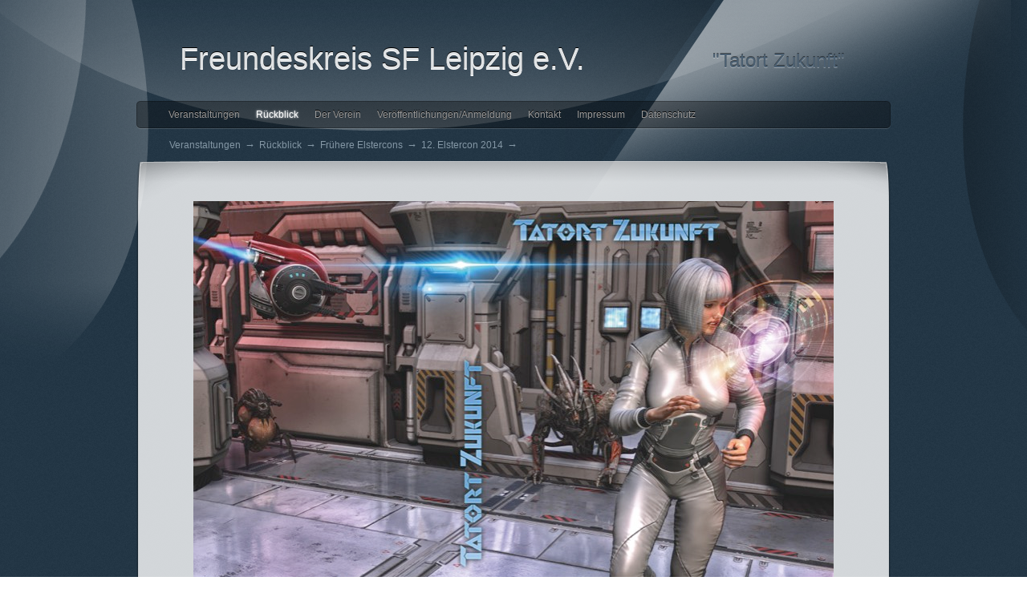

--- FILE ---
content_type: text/html
request_url: https://fksfl.de/page16/page42/page36/index.html
body_size: 33901
content:
<!DOCTYPE html PUBLIC "-//W3C//DTD XHTML 1.0 Strict//EN" "http://www.w3.org/TR/xhtml1/DTD/xhtml1-strict.dtd">
<html xmlns="http://www.w3.org/1999/xhtml" id="html">
    <head>
        <title>12. Elstercon 2014</title>
        <meta http-equiv="Content-Type" content="text/html; charset=utf-8" />
		<meta name="generator" content="RapidWeaver" />
		<link rel="icon" href="https://www.fksfl.de/favicon.ico" type="image/x-icon" />
		<link rel="shortcut icon" href="https://www.fksfl.de/favicon.ico" type="image/x-icon" />
		<!-- User defined head content such as meta tags and encoding options -->
        <script type="text/javascript" src="../../../rw_common/themes/final/javascript.js"></script>
        <!-- Google AJAX Libraries - jQuery 1.4.3 -->
        <script src="http://www.google.com/jsapi"></script>
        <script type="text/javascript">
            google.load("jquery", "1.4.3");
        </script>
        <!-- jquery custom code -->
        <script type="text/javascript" src="../../../rw_common/themes/final/js/theme.js"></script>
        <!-- Fontface -->
        <style type="text/css" media="all">
            @font-face {
                font-family: 'TitilliumText22LBold';
                src: url('../../../rw_common/themes/final/fonts/titilliumtext22l003-webfont.eot');
                src: local('‚ò∫'), url('../../../rw_common/themes/final/fonts/titilliumtext22l003-webfont.woff') format('woff'),
                url('../../../rw_common/themes/final/fonts/titilliumtext22l003-webfont.ttf') format('truetype'),
                url('%pathto(fonts/titilliumtext22l003-webfont.svg#webfont55tMdMsW)%') format('svg');
                font-weight: normal;
                font-style: normal;
            }
        </style>
        <link rel="stylesheet" type="text/css" media="screen" href="../../../rw_common/themes/final/consolidated-screen-36.css" />
		<link rel="stylesheet" type="text/css" media="all" href="../../../rw_common/themes/final/consolidated-all-36.css" />
		
        
        
        
        <!--[if IE 6]>
            <script type="text/javascript" src="../../../rw_common/themes/final/js/DD_belatedPNG_0.0.8a.js"></script>
            <script>
                DD_belatedPNG.fix('#bg, #navbar-left, #navbar-right, #navbar, .page .content-top, .page .content-bottom, .blog .content-top, .blog .content-bottom, .page #content, .entry-content, .blog-category-link-enabled, .blog-category-link-disabled, .blog-rss-link, .left-bg, .right-bg, .blog-tag-cloud li a, .blog-archive-link-enabled, .blog-archive-link-disabled, img');
            </script>
        <![endif]-->
        <!-- Style variations - these are set up in the theme.plist -->
        <!-- User defined styles -->
        <!-- User defined javascript -->
        		<link rel='stylesheet' type='text/css' media='all' href='../../../rw_common/plugins/stacks/stacks.css' />
		<!--[if lte IE 7]>
			<link rel="stylesheet" type="text/css" media="all" href="../../../rw_common/themes/final/../../../rw_common/plugins/stacks/stacks_ie.css" />
		
		<![endif]-->
		<link rel='stylesheet' type='text/css' media='all' href='files/stacks_page_page36.css' />
		<script type='text/javascript' charset='utf-8' src='files/stacks_page_page36.js'></script>

        
    </head>
    <!-- This page was created with RapidWeaver from Realmac Software. http://www.realmacsoftware.com -->
    <body>
        <div id="bg"></div>
        <div id="container" class="content container_16">
            <div id="pageHeader" class="grid_10 suffix_1">
                <div id="logo">
                    
                </div><!-- #logo -->
                <h1 id="title">Freundeskreis SF Leipzig e.V.</h1>
            </div><!-- End page header -->
            <div id="slogan" class="grid_5">
                <h2>"Tatort Zukunft"</h2>
            </div><!-- End page header -->
            <div id="navcontainer-01" class="grid_10 suffix_1">
                <div id="navbar-left"></div>
                <div id="navbar" class="">
                    <ul><li><a href="../../../index.html" rel="self">Veranstaltungen</a><ul><li><a href="../../../page154/index.html" rel="self">2026</a></li><li><a href="../../../page155/index.html" rel="self">2025</a></li><li><a href="../../../page93/index.html" rel="self">2024</a></li><li><a href="../../../page152/index.html" rel="self">2023</a></li><li><a href="../../../page146/index.html" rel="self">2022</a></li><li><a href="../../../page116/index.html" rel="self">2021</a></li><li><a href="../../../page128/index.html" rel="self">2020</a></li><li><a href="../../../page127/index.html" rel="self">2019</a></li><li><a href="../../../page109/index.html" rel="self">2018</a></li><li><a href="../../../page107/index.html" rel="self">2017</a></li><li><a href="../../../page99/index.html" rel="self">2016</a></li><li><a href="../../../page95/index.html" rel="self">2015</a></li><li><a href="../../../page50/index.html" rel="self">2014</a></li><li><a href="../../../page39/index.html" rel="self">2013</a></li><li><a href="../../../page1/index.html" rel="self">2012</a><ul><li><a href="../../../page1/page35/index.html" rel="self">Christian Jeltsch</a></li><li><a href="../../../page1/page37/index.html" rel="self">Olaf Kraemer</a></li></ul></li><li><a href="../../../page29/index.html" rel="self">2011</a></li></ul></li><li><a href="../../../page16/index.html" rel="self" class="currentAncestor">R&uuml;ckblick</a><ul><li><a href="../../../page16/page42/index.html" rel="self" class="currentAncestor">Fr&uuml;here Elstercons</a><ul><li><a href="../../../page16/page42/page153/index.html" rel="self">17. Elstercon 2024</a></li><li><a href="../../../page16/page42/page147/index.html" rel="self">16. Elstercon 2022</a><ul><li><a href="../../../page16/page42/page147/page143/index.html" rel="self">Martha Wells</a></li><li><a href="../../../page16/page42/page147/page149/index.html" rel="self">Jasper Fforde</a></li><li><a href="../../../page16/page42/page147/page150/index.html" rel="self">Bettina Wurche</a></li><li><a href="../../../page16/page42/page147/page151/index.html" rel="self">Ort</a></li></ul></li><li><a href="../../../page16/page42/page129/index.html" rel="self">15. Elstercon 2020</a><ul><li><a href="../../../page16/page42/page129/page140/index.html" rel="self">Aktuelles</a></li><li><a href="../../../page16/page42/page129/page130/index.html" rel="self">Martha Wells</a></li><li><a href="../../../page16/page42/page129/page132/index.html" rel="self">Jasper Fforde</a></li><li><a href="../../../page16/page42/page129/page131/index.html" rel="self">Dietmar Dath</a></li><li><a href="../../../page16/page42/page129/page142/index.html" rel="self">Dirk C. Fleck</a></li><li><a href="../../../page16/page42/page129/page134/index.html" rel="self">Thore D. Hansen</a></li><li><a href="../../../page16/page42/page129/page135/index.html" rel="self">Tom Hillenbrand</a></li><li><a href="../../../page16/page42/page129/page136/index.html" rel="self">Uwe Laub</a></li><li><a href="../../../page16/page42/page129/page137/index.html" rel="self">Bernd Perplies</a></li><li><a href="../../../page16/page42/page129/page138/index.html" rel="self">Wolfgang M. Schmitt</a></li><li><a href="../../../page16/page42/page129/page139/index.html" rel="self">Anna Smith Spark</a></li><li><a href="../../../page16/page42/page129/page133/index.html" rel="self">Bettina Wurche</a></li><li><a href="../../../page16/page42/page129/page141/index.html" rel="self">Ort</a></li></ul></li><li><a href="../../../page16/page42/page111/index.html" rel="self">14. Elstercon 2018</a><ul><li><a href="../../../page16/page42/page111/page117/index.html" rel="self">Alastair Reynolds</a></li><li><a href="../../../page16/page42/page111/page118/index.html" rel="self">Aliette de Bodard</a></li><li><a href="../../../page16/page42/page111/page119/index.html" rel="self">Nicholas Sansbury Smith</a></li><li><a href="../../../page16/page42/page111/page120/index.html" rel="self">Jana Heidersdorf</a></li><li><a href="../../../page16/page42/page111/page126/index.html" rel="self">Bernhard Hennen</a></li><li><a href="../../../page16/page42/page111/page123/index.html" rel="self">Boris Koch</a></li><li><a href="../../../page16/page42/page111/page114/index.html" rel="self">Arnulf Meifert</a></li><li><a href="../../../page16/page42/page111/page121/index.html" rel="self">Kai Meyer</a></li><li><a href="../../../page16/page42/page111/page110/index.html" rel="self">Manfred Nagl</a></li><li><a href="../../../page16/page42/page111/page122/index.html" rel="self">Niklas Peinecke</a></li><li><a href="../../../page16/page42/page111/page125/index.html" rel="self">Karlheinz Steinm&uuml;ller</a></li><li><a href="../../../page16/page42/page111/page124/index.html" rel="self">Christian von Aster</a></li><li><a href="../../../page16/page42/page111/page112/index.html" rel="self">Schreibwerkstatt</a></li></ul></li><li><a href="../../../page16/page42/page100/index.html" rel="self">13. Elstercon 2016</a><ul><li><a href="../../../page16/page42/page100/contact-form-3/index.php" rel="self">Anmeldung EC 2016</a></li><li><a href="../../../page16/page42/page100/page102/index.html" rel="self">Daniel Suarez</a></li><li><a href="../../../page16/page42/page100/page103/index.html" rel="self">Ian McDonald</a></li><li><a href="../../../page16/page42/page100/page105/index.html" rel="self">Graham Masterton</a></li><li><a href="../../../page16/page42/page100/page106/index.html" rel="self">Andreas Brandhorst</a></li><li><a href="../../../page16/page42/page100/page108/index.html" rel="self">Karl Olsberg</a></li><li><a href="../../../page16/page42/page100/page101/index.html" rel="self">Ort</a></li></ul></li><li><a href="index.html" rel="self" class="current">12. Elstercon 2014</a><ul><li><a href="../../../page16/page42/page36/contact-form/index.php" rel="self">Anmeldung</a></li><li><a href="../../../page16/page42/page36/page84/index.html" rel="self">Philip Kerr</a><ul><li><a href="../../../page16/page42/page36/page84/photos/index.html" rel="self">Bernhard-Gunther-Reihe</a></li><li><a href="../../../page16/page42/page36/page84/photos-2/index.html" rel="self">weitere Romane</a></li></ul></li><li><a href="../../../page16/page42/page36/page69/index.html" rel="self">Lavie Tidhar</a></li><li><a href="../../../page16/page42/page36/page66/index.html" rel="self">Ian Tregillis</a></li><li><a href="../../../page16/page42/page36/page68/index.html" rel="self">Edward Lee</a></li><li><a href="../../../page16/page42/page36/page73/index.html" rel="self">Robert Corvus</a></li><li><a href="../../../page16/page42/page36/page71/index.html" rel="self">Christian v. Ditfurth</a><ul><li><a href="../../../page16/page42/page36/page71/page80/index.html" rel="self">Lesung 23.04.2014</a></li><li><a href="../../../page16/page42/page36/page71/page77/index.html" rel="self">Die Mauer steht am Rein</a></li><li><a href="../../../page16/page42/page36/page71/page89/index.html" rel="self">Stachelmann</a></li></ul></li><li><a href="../../../page16/page42/page36/page81/index.html" rel="self">Boris Koch</a></li><li><a href="../../../page16/page42/page36/page72/index.html" rel="self">Miriam Pharo</a></li><li><a href="../../../page16/page42/page36/page82/index.html" rel="self">Jean-Marc Rochette</a></li><li><a href="../../../page16/page42/page36/page83/index.html" rel="self">Uwe Schimunek</a></li><li><a href="../../../page16/page42/page36/page74/index.html" rel="self">Karlheinz Steinm&uuml;ller</a></li><li><a href="../../../page16/page42/page36/page75/index.html" rel="self">Dirk van den Boom</a></li><li><a href="../../../page16/page42/page36/page79/index.html" rel="self">Christian von Aster</a></li><li><a href="../../../page16/page42/page36/page76/index.html" rel="self">Ort</a></li><li><a href="../../../page16/page42/page36/page92/index.html" rel="self">Programm</a></li></ul></li><li><a href="../../../page16/page42/page49/index.html" rel="self">11. Elstercon 2012</a><ul><li><a href="../../../page16/page42/page49/page12/index.html" rel="self">G&auml;ste</a><ul><li><a href="../../../page16/page42/page49/page12/page26/index.html" rel="self">Jack McDevitt</a></li><li><a href="../../../page16/page42/page49/page12/page20/index.html" rel="self">George Mann</a></li><li><a href="../../../page16/page42/page49/page12/page27/index.html" rel="self">Peter F. Hamilton</a></li><li><a href="../../../page16/page42/page49/page12/page3/index.html" rel="self">Myra &Ccedil;akan</a></li><li><a href="../../../page16/page42/page49/page12/page19/index.html" rel="self">Boris Koch</a></li><li><a href="../../../page16/page42/page49/page12/page18/index.html" rel="self">Uwe Post</a></li><li><a href="../../../page16/page42/page49/page12/page21/index.html" rel="self">Karlheinz Steinm&uuml;ller</a></li><li><a href="../../../page16/page42/page49/page12/page22/index.html" rel="self">Dirk van den Boom</a></li><li><a href="../../../page16/page42/page49/page12/page23/index.html" rel="self">Peter Sch&uuml;nemann</a></li><li><a href="../../../page16/page42/page49/page12/page25/index.html" rel="self">J&uuml;rgen Lautner</a></li><li><a href="../../../page16/page42/page49/page12/page30/index.html" rel="self">Bernard Craw</a></li><li><a href="../../../page16/page42/page49/page12/page34/index.html" rel="self">Felix Mertikat</a></li><li><a href="../../../page16/page42/page49/page12/page9/index.html" rel="self">Christian von Aster</a></li></ul></li><li><a href="../../../page16/page42/page49/styled-11/index.html" rel="self">Programm</a></li><li><a href="../../../page16/page42/page49/page13/index.html" rel="self">Conbuch</a></li><li><a href="../../../page16/page42/page49/page14/index.html" rel="self">Ort</a></li></ul></li><li><a href="../../../page16/page42/page48/index.html" rel="self">10. Elstercon 2010</a></li><li><a href="../../../page16/page42/page47/index.html" rel="self">9. Elstercon 2008</a></li><li><a href="../../../page16/page42/page46/index.html" rel="self">8. Elstercon 2006</a></li><li><a href="../../../page16/page42/page45/index.html" rel="self">7. Elstercon 2004</a></li><li><a href="../../../page16/page42/page44/index.html" rel="self">6. Elstercon 2002</a></li><li><a href="../../../page16/page42/page43/index.html" rel="self">5. Elstercon 2000</a></li><li><a href="../../../page16/page42/page41/index.html" rel="self">4. Elstercon 1998</a></li><li><a href="../../../page16/page42/page40/index.html" rel="self">3. Elstercon 1996</a><ul><li><a href="../../../page16/page42/page40/page54/index.html" rel="self">Report 0</a></li></ul></li><li><a href="../../../page16/page42/page38/index.html" rel="self">2. Elstercon 1994</a></li><li><a href="../../../page16/page42/page11/index.html" rel="self">1. Elstercon 1992</a></li></ul></li><li><a href="../../../page16/page98/index.html" rel="self">Leipzig &ndash; Visionen</a><ul><li><a href="../../../page16/page98/page96/index.html" rel="self">Ausschreibung Visionen</a></li></ul></li><li><a href="../../../page16/page97/index.html" rel="self">Meldungen</a></li><li><a href="../../../page16/page144/index.html" rel="self">Verstorbene Autoren</a><ul><li><a href="../../../page16/page144/page145/index.html" rel="self">Carlos Rasch</a></li></ul></li></ul></li><li><a href="../../../styled-4/index.html" rel="self">Der Verein</a><ul><li><a href="../../../styled-4/styled-5/index.html" rel="self">Vorstand</a></li><li><a href="../../../styled-4/styled-6/index.html" rel="self">Satzung</a></li><li><a href="../../../styled-4/styled-8/index.html" rel="self">Links</a></li></ul></li><li><a href="../../../page70/index.html" rel="self">Ver&ouml;ffentlichungen/Anmeldung</a><ul><li><a href="../../../page70/page148/index.html" rel="self">Buchbestellung</a></li></ul></li><li><a href="../../../styled-10/index.html" rel="self">Kontakt</a></li><li><a href="../../../styled/index.html" rel="self">Impressum</a></li><li><a href="../../../styled-2/index.html" rel="self">Datenschutz</a></li></ul>
                </div>
                <div id="navbar-right"></div>
            </div><!-- #navcontainer-01 --> 
            <div id="breadcrumbcontainer" class="grid_16">
                <ul><li><a href="../../../index.html">Veranstaltungen</a>&nbsp;&rarr;&nbsp;</li><li><a href="../../../page16/index.html">R&uuml;ckblick</a>&nbsp;&rarr;&nbsp;</li><li><a href="../../../page16/page42/index.html">Fr&uuml;here Elstercons</a>&nbsp;&rarr;&nbsp;</li><li><a href="index.html">12. Elstercon 2014</a>&nbsp;&rarr;&nbsp;</li></ul>
            </div><!-- #breadcrumbcontainer -->
            <div id="contentContainer" class="grid_10 suffix_1">
                <div class="content-top"></div>
                <div id="content">
                    

<!-- Stacks v1215 --><div id='stacks_out_1364_page36' class='stacks_top'><div id='stacks_in_1364_page36' class=''><div id='stacks_out_1369_page36' class='stacks_out'><div id='stacks_in_1369_page36' class='stacks_in image_stack'><div class='centered_image' ><img class='imageStyle' src='files/stacks_image_1370.jpg' width='798' height='488' alt='Stacks Image 1370' /></div></div></div><div id='stacks_out_1394_page36' class='stacks_out'><div id='stacks_in_1394_page36' class='stacks_in com_yourhead_stack_float_stack'><div id='stacks_in_1394_page36_float'><div id='stacks_out_1397_page36' class='stacks_out'><div id='stacks_in_1397_page36' class='stacks_in image_stack'><div class='centered_image' ></div></div></div></div><br /></div></div><div id='stacks_out_1365_page36' class='stacks_out'><div id='stacks_in_1365_page36' class='stacks_in text_stack'><span style="font:14px Verdana, serif; font-weight:bold; color:#5E6D7D;font-weight:bold; ">Elstercon</span></div></div><div id='stacks_out_1389_page36' class='stacks_out'><div id='stacks_in_1389_page36' class='stacks_in com_yourhead_stack_float_stack'><div id='stacks_in_1389_page36_float'><div id='stacks_out_1392_page36' class='stacks_out'><div id='stacks_in_1392_page36' class='stacks_in image_stack'><div class='centered_image' ></div></div></div></div><br /></div></div><div id='stacks_out_9464_page36' class='stacks_out'><div id='stacks_in_9464_page36' class='stacks_in text_stack'><span style="font-size:18px; color:#5E6D7D;font-weight:bold; ">Berichte zum Elstercon befinden sich zur Zeit auf:<br /></span><span style="font-size:18px; color:#5E6D7D;font-weight:bold; "><a href="https://www.facebook.com/elstercon<br /><br />Auf unsere Facebookseite zum Elstercon findet Ihr jetzt Fotos und Berichte. <br />Auf diesen Seiten werden zu gegebener Zeit ebenfalls Berichte und Fotos zum Elstercon 2014 publiziert.<br /><br /><br />Facebookseite FKSFL<br />http://facebook.com/Elstercon" rel="self">Facebook</a></span><span style="font-size:18px; color:#5E6D7D;">  </span><span style="font-size:18px; color:#981400;font-weight:bold; ">des Elstercons<br /></span><span style="font-size:18px; color:#981400;font-weight:bold; "><a href="http://www.youtube.com/watch?v=NNi0qmPwhXs" rel="self">Youtube</a></span><span style="font-size:18px; color:#981400;font-weight:bold; "> von J&uuml;rgen Lautner</span><span style="font-size:18px; color:#5E6D7D;"><br /><br />Der Elstercon 2014 ist die 12. derartige Veranstaltung seit 1992. Unter dem vorl&auml;ufigem Motto "Tatort: Zukunft &ndash; SF-Krimis und Antihelden" wird vom 19.-21. September 2014 das Treffen stattfinden. <br />Neue G&auml;ste sind die Kurd-La&szlig;witz-Preistr&auml;ger Michael Marrak, Margo Jane Warnken und evtl. Wolfgang Jeschke. <br />&Uuml;berraschungsgast ist Julie Phillips (Mitautoren), die Hugo Award Gewinnerin von 2013 f&uuml;r ihre Biographie "James Tiptree jr., Das Doppelleben der Alice B. Sheldon"</span><span style="font-size:14px; color:#5E6D7D;"><br /></span><span style="color:#5E6D7D;"><br /></span><span style="font-size:14px; color:#5E6D7D;font-weight:bold; "><br /></span><p style="text-align:center;"><span style="font-size:24px; color:#5E6D7D;font-weight:bold; ">12. Elstercon 2014 - G&auml;ste</span><span style="font:12px Verdana, serif; color:#5E6D7D;"><br /></span></p></div></div><div id='stacks_out_9451_page36' class='stacks_out'><div id='stacks_in_9451_page36' class='stacks_in columns_stack'><div class='stacks_div stacks_left'>
<div id='stacks_out_9454_page36' class='stacks_out'><div id='stacks_in_9454_page36' class='stacks_in text_stack'><span style="font-size:18px; color:#FF7F00;font-weight:bold; ">Ehreng&auml;ste</span><span style="font-size:18px; font-weight:bold; "><br /></span><span style="font-size:18px; font-weight:bold; "><a href="../../../page16/page42/page36/page84/index.html" rel="self" title="Philip Kerr">Philip Kerr</a></span><span style="font-size:18px; font-weight:bold; "> </span><span style="font-size:18px; color:#5E6D7D;font-weight:bold; ">(GB) </span><span style="font-size:18px; color:#5E6D7D;font-weight:bold; "><a href="../../../page16/page42/page36/page84/index.html" rel="self" title="Philip Kerr">LVZ-Artikel</a></span><span style="font-size:18px; color:#5E6D7D;font-weight:bold; "> </span><span style="font-size:18px; color:#FF7F00;font-weight:bold; ">neu</span><span style="font-size:18px; color:#5E6D7D;font-weight:bold; "><br /></span><span style="font-size:18px; color:#5E6D7D;font-weight:bold; "><a href="../../../page16/page42/page36/page69/index.html" rel="self" title="Lavie Tidhar">Lavie Tidhar</a></span><span style="font-size:18px; color:#5E6D7D;font-weight:bold; "> (GB)<br /></span><span style="font-size:18px; color:#5E6D7D;font-weight:bold; "><a href="../../../page16/page42/page36/page66/index.html" rel="self" title="Ian Tregillis">Ian Tregillis</a></span><span style="font-size:18px; color:#5E6D7D;font-weight:bold; "> (USA)<br /></span><span style="font-size:18px; color:#5E6D7D;font-weight:bold; "><a href="../../../page16/page42/page36/page68/index.html" rel="self" title="Edward Lee">Edward Lee</a></span><span style="font-size:18px; color:#5E6D7D;font-weight:bold; "> (USA)<br /></span><span style="font-size:18px; color:#5E6D7D;font-weight:bold; "><a href="../../../page16/page42/page36/page73/index.html" rel="self" title="Robert Corvus">Robert Corvus</a></span><span style="font-size:18px; color:#5E6D7D;font-weight:bold; "><br /></span><span style="font-size:18px; color:#5E6D7D;font-weight:bold; "><a href="../../../page16/page42/page36/page71/index.html" rel="self" title="Christian von Ditfurth">Christian v. Ditfurth</a></span><span style="font-size:18px; color:#5E6D7D;font-weight:bold; "><br /></span><span style="font-size:18px; color:#5E6D7D;font-weight:bold; "><a href="../../../page16/page42/page36/page81/index.html" rel="self" title="Boris Koch">Boris Koch</a></span><span style="font-size:18px; color:#5E6D7D;font-weight:bold; "><br /></span><span style="font-size:18px; color:#5E6D7D;font-weight:bold; "><a href="../../../page16/page42/page36/page72/index.html" rel="self" title="Miriam Pharo">Miriam Pharo</a></span><span style="font-size:18px; color:#5E6D7D;font-weight:bold; "><br /></span><span style="font-size:18px; color:#5E6D7D;font-weight:bold; "><a href="../../../page16/page42/page36/page82/index.html" rel="self" title="Jean-Marc Rochette">Jean-Marc Rochette</a></span><span style="font-size:18px; color:#5E6D7D;font-weight:bold; "> (F)<br /></span><span style="font-size:18px; color:#5E6D7D;font-weight:bold; "><a href="../../../page16/page42/page36/page83/index.html" rel="self" title="Uwe Schimunek">Uwe Schimunek</a></span><span style="font-size:18px; color:#5E6D7D;font-weight:bold; "><br /></span><span style="font-size:18px; color:#5E6D7D;font-weight:bold; "><a href="../../../page16/page42/page36/page74/index.html" rel="self" title="Karlheinz Steinm&uuml;ller">Karlheinz Steinm&uuml;ller</a></span><span style="font-size:18px; color:#5E6D7D;font-weight:bold; "><br /></span><span style="font-size:18px; color:#5E6D7D;font-weight:bold; "><a href="../../../page16/page42/page36/page75/index.html" rel="self" title="Dirk van den Boom">Dirk van den Boom</a></span><span style="font-size:18px; color:#5E6D7D;font-weight:bold; "><br /></span><span style="font-size:18px; color:#5E6D7D;font-weight:bold; "><a href="../../../page16/page42/page36/page79/index.html" rel="self" title="Christian von Aster">Christian von Aste</a></span><span style="font-size:18px; color:#5E6D7D;font-weight:bold; ">r</span></div></div>
</div>
<div class='stacks_div stacks_right'>
<div id='stacks_out_9456_page36' class='stacks_out'><div id='stacks_in_9456_page36' class='stacks_in text_stack'><span style="font-size:18px; color:#FF7F00;font-weight:bold; ">Weitere Autoren</span><span style="font-size:18px; font-weight:bold; "><br /></span><span style="font-size:18px; "><em>Kurd-La&szlig;witz-Preis 2014</em></span><span style="font-size:18px; font-weight:bold; "><br /></span><span style="font-size:18px; font-weight:bold; "><a href="http://de.wikipedia.org/wiki/Michael_Marrak" rel="self">Michael Marrak</a></span><span style="font-size:18px; font-weight:bold; "> (wikipedia, extern)<br /></span><span style="font-size:18px; font-weight:bold; "><a href="http://www.chpr.at/uebs/warnkems.htm" rel="self">Margo Jane Warnken</a></span><span style="font-size:18px; font-weight:bold; "> (extern)<br /></span><span style="font-size:18px; font-weight:bold; "><a href="http://de.wikipedia.org/wiki/Wolfgang_Jeschke" rel="self">Wolfgang Jeschke</a></span><span style="font-size:18px; font-weight:bold; "> hat abgesagt<br /><br /></span><span style="font-size:18px; "><em>Hugo Award 2013</em></span><span style="font-size:18px; font-weight:bold; "><br /></span><span style="font-size:18px; font-weight:bold; "><a href="http://www.septime-verlag.at/autoren/phillips.html" rel="self">Julie Phillips</a></span><span style="font-size:18px; font-weight:bold; "> (zum Septime Verlag, extern)</span></div></div>
</div></div></div><div id='stacks_out_9412_page36' class='stacks_out'><div id='stacks_in_9412_page36' class='stacks_in image_stack'><div class='centered_image' ></div></div></div><div id='stacks_out_1375_page36' class='stacks_out'><div id='stacks_in_1375_page36' class='stacks_in text_stack'><span style="font:18px &#39;Lucida Grande&#39;, LucidaGrande, Verdana, sans-serif; color:#5E6D7D;"><br /></span><span style="font:18px &#39;Lucida Grande&#39;, LucidaGrande, Verdana, sans-serif; color:#5E6D7D;"><br /></span><span style="font:18px &#39;Lucida Grande&#39;, LucidaGrande, Verdana, sans-serif; font-weight:bold; color:#5E6D7D;font-weight:bold; "><a href="../../../resources/Programm/Flyer-Con-EC-2014-11.09.2014.pdf" rel="self">Flyer mit Programm</a></span><span style="font:18px &#39;Lucida Grande&#39;, LucidaGrande, Verdana, sans-serif; color:#5E6D7D;"><br /></span><span style="font:18px &#39;Lucida Grande&#39;, LucidaGrande, Verdana, sans-serif; font-weight:bold; color:#5E6D7D;font-weight:bold; "><a href="../../../page16/page42/page36/page76/index.html" rel="self" title="Ort">Veranstaltungsort</a></span><span style="font:18px &#39;Lucida Grande&#39;, LucidaGrande, Verdana, sans-serif; color:#5E6D7D;"><br /></span><span style="font:18px &#39;Lucida Grande&#39;, LucidaGrande, Verdana, sans-serif; font-weight:bold; color:#5E6D7D;font-weight:bold; ">Anmeldung</span><span style="font:18px &#39;Lucida Grande&#39;, LucidaGrande, Verdana, sans-serif; font-weight:bold; color:#5E6D7D;font-weight:bold; "> (inaktiv)<br /></span><span style="font:18px &#39;Lucida Grande&#39;, LucidaGrande, Verdana, sans-serif; font-weight:bold; color:#5E6D7D;font-weight:bold; "><a href="../../../page93/index.html" rel="self" title="Buchbestellung">Conbuch - Bestellung</a></span></div></div></div></div>



<!-- End of Stacks Content -->



                </div><!-- #content -->
                <div class="content-bottom"></div>
            </div><!-- End main content wrapper -->
            <div id="sidebarContainer" class="grid_5">
                <div class="sideHeader">
                    <h2>Autoren und Vortragende</h2>
                </div><!-- Sidebar header -->
                <div id="sidebar">
                    <span style="font-size:18px; font-weight:bold; ">12. Elstercon 2014<br /><br /></span><span style="font-size:18px; font-weight:bold; ">Anmeldung</span><span style="font-size:18px; font-weight:bold; "> zum </span><span style="font-size:18px; font-weight:bold; "><a href="index.html" rel="self" title="Elstercon">12. Elstercon 2014</a></span><span style="font-size:18px; font-weight:bold; "> in Leipzig<br /><br /></span><span style="font-size:18px; font-weight:bold; "><a href="../../../page16/page42/page36/page84/index.html" rel="self" title="Philip Kerr">Philip Kerr (GB)</a></span><span style="font-size:18px; font-weight:bold; ">, </span><span style="color:#FF7F00;font-weight:bold; "><a href="../../../page16/page42/page36/page84/index.html" rel="self" title="Philip Kerr">LVZ-Artikel</a></span><strong> </strong><span style="font-size:18px; color:#FF7F00;font-weight:bold; ">neu</span><span style="font-size:18px; font-weight:bold; "><br /></span><span style="font-size:18px; font-weight:bold; "><a href="../../../page16/page42/page36/page69/index.html" rel="self" title="Lavie Tidhar">Lavie Tidhar (GB)</a></span><span style="font-size:18px; font-weight:bold; "><br /></span><span style="font-size:18px; font-weight:bold; "><a href="../../../page16/page42/page36/page66/index.html" rel="self" title="Ian Tregillis">Ian Tregillis (USA)</a></span><span style="font-size:18px; font-weight:bold; "><br /></span><span style="font-size:18px; font-weight:bold; "><a href="../../../page16/page42/page36/page68/index.html" rel="self" title="Edward Lee">Edward Lee (USA)</a></span><span style="font-size:18px; font-weight:bold; "><br /></span><span style="font-size:18px; font-weight:bold; "><a href="../../../page16/page42/page36/page73/index.html" rel="self" title="Robert Corvus">Robert Corvus</a></span><span style="font-size:18px; font-weight:bold; "><br /></span><span style="font-size:18px; font-weight:bold; "><a href="../../../page16/page42/page36/page71/index.html" rel="self" title="Christian von Dittfurth">Christian v. Ditfurth</a></span><span style="font-size:18px; font-weight:bold; "><br /></span><span style="font-size:18px; font-weight:bold; "><a href="../../../page16/page42/page36/page81/index.html" rel="self" title="Boris Koch">Boris Koch</a></span><span style="font-size:18px; font-weight:bold; "><br /></span><span style="font-size:18px; font-weight:bold; "><a href="../../../page16/page42/page36/page72/index.html" rel="self" title="Miriam Pharo">Miriam Pharo</a></span><span style="font-size:18px; font-weight:bold; "><br /></span><span style="font-size:18px; font-weight:bold; "><a href="../../../page16/page42/page36/page82/index.html" rel="self" title="Jean-Marc Rochette">Jean-Marc Rochette (F)</a></span><span style="font-size:18px; font-weight:bold; "><br /></span><span style="font-size:18px; font-weight:bold; "><a href="../../../page16/page42/page36/page83/index.html" rel="self" title="Uwe Schimunek">Uwe Schimunek</a></span><span style="font-size:18px; font-weight:bold; "><br /></span><span style="font-size:18px; font-weight:bold; "><a href="../../../page16/page42/page36/page74/index.html" rel="self" title="Karlheinz Steinm&uuml;ller">Karlheinz Steinm&uuml;ller</a></span><span style="font-size:18px; font-weight:bold; "><br /></span><span style="font-size:18px; font-weight:bold; "><a href="../../../page16/page42/page36/page75/index.html" rel="self" title="Dirk van den Boom">Dirk van den Boom</a></span><span style="font-size:18px; font-weight:bold; "><br /></span><span style="font-size:18px; font-weight:bold; "><a href="../../../page16/page42/page36/page79/index.html" rel="self" title="Christian von Aster">Christian von Aster</a></span><span style="font-size:18px; font-weight:bold; "><br /><br /></span><span style="font-size:18px; color:#FF7F00;font-weight:bold; ">Weitere Autoren</span><span style="font-size:18px; font-weight:bold; "><br /></span><span style="font-size:18px; "><em>Kurd-La&szlig;witz-Preis 2014</em></span><span style="font-size:18px; font-weight:bold; "><br />Michael Marrak <br />Margo Jane Warnken<br />Wolfgang Jeschke hat abgesagt<br /><br /></span><span style="font-size:18px; "><em>Hugo Award 2007</em></span><span style="font-size:18px; font-weight:bold; "><br />Julie Phillips<br /><br /></span><span style="font-size:18px; font-weight:bold; "><a href="../../../page93/index.html" rel="self" title="Buchbestellung">Conbuch 2014-Bestellung</a></span><span style="font-size:18px; font-weight:bold; "> </span><span style="font-size:18px; color:#FF7F00;font-weight:bold; ">neu</span><span style="font-size:18px; font-weight:bold; "><br /></span><strong><br /><br /></strong><span style="font-size:14px; font-weight:bold; ">Das </span><span style="font-size:14px; color:#981400;font-weight:bold; "><a href="../../../page16/page42/page36/page76/index.html" rel="self" title="Ort">Conhotel</a></span><span style="font-size:14px; font-weight:bold; "> ist ausgebucht</span><span style="font-size:18px; font-weight:bold; "><br /></span><!-- sidebar content you enter in the page inspector -->
                    <div id="plugin">
                         <!-- sidebar content such as the blog archive links -->
                    </div><!-- #plugin -->
                </div><!-- End sidebar content -->
            </div><!-- End sidebar wrapper -->
            <div id="footer" class="grid_16">
                <p>&copy; 2012 Thomas Braatz <a href="#" id="rw_email_contact">Kontakt</a><script type="text/javascript">var _rwObsfuscatedHref0 = "mai";var _rwObsfuscatedHref1 = "lto";var _rwObsfuscatedHref2 = ":br";var _rwObsfuscatedHref3 = "aat";var _rwObsfuscatedHref4 = "z@f";var _rwObsfuscatedHref5 = "ksf";var _rwObsfuscatedHref6 = "l.d";var _rwObsfuscatedHref7 = "e";var _rwObsfuscatedHref = _rwObsfuscatedHref0+_rwObsfuscatedHref1+_rwObsfuscatedHref2+_rwObsfuscatedHref3+_rwObsfuscatedHref4+_rwObsfuscatedHref5+_rwObsfuscatedHref6+_rwObsfuscatedHref7; document.getElementById('rw_email_contact').href = _rwObsfuscatedHref;</script></p>
            </div><!-- End Footer -->
        </div><!-- End container -->
    </body>
</html>


--- FILE ---
content_type: text/css
request_url: https://fksfl.de/rw_common/themes/final/consolidated-screen-36.css
body_size: 36932
content:
/* v1.0 | 20080212 - Eric Meyer reset */

html, body, div, span, applet, object, iframe,
h1, h2, h3, h4, h5, h6, p, blockquote, pre,
a, abbr, acronym, address, big, cite, code,
del, dfn, em, font, img, ins, kbd, q, s, samp,
small, strike, strong, sub, sup, tt, var,
b, u, i, center,
dl, dt, dd, ol, ul, li,
fieldset, form, label, legend,
table, caption, tbody, tfoot, thead, tr, th, td {
	margin: 0;
	padding: 0;
	border: 0;
	outline: 0;
	font-size: 100%;
	vertical-align: baseline;
	background: transparent;
}
body {
	line-height: 1;
}
ol, ul {
	list-style: none;
}
blockquote, q {
	quotes: none;
}
blockquote:before, blockquote:after,
q:before, q:after {
	content: '';
	content: none;
}

/* remember to define focus styles! */
:focus {
	outline: 0;
}

/* remember to highlight inserts somehow! */
ins {
	text-decoration: none;
}
del {
	text-decoration: line-through;
}

/* tables still need 'cellspacing="0"' in the markup */
table {
	border-collapse: collapse;
	border-spacing: 0;
}
/*
	960 Grid System ~ Core CSS.
	Learn more ~ http://960.gs/

	Licensed under GPL and MIT.
*/

/*
	Forces backgrounds to span full width,
	even if there is horizontal scrolling.
	Increase this if your layout is wider.

	Note: IE6 works fine without this fix.
*/

body {
	min-width: 960px;
}

/* `Containers
----------------------------------------------------------------------------------------------------*/

.container_12,
.container_16 {
	margin-left: auto;
	margin-right: auto;
	width: 960px;
}

/* `Grid >> Global
----------------------------------------------------------------------------------------------------*/

.grid_1,
.grid_2,
.grid_3,
.grid_4,
.grid_5,
.grid_6,
.grid_7,
.grid_8,
.grid_9,
.grid_10,
.grid_11,
.grid_12,
.grid_13,
.grid_14,
.grid_15,
.grid_16 {
	display: inline;
	float: left;
	margin-left: 10px;
	margin-right: 10px;
}

.push_1, .pull_1,
.push_2, .pull_2,
.push_3, .pull_3,
.push_4, .pull_4,
.push_5, .pull_5,
.push_6, .pull_6,
.push_7, .pull_7,
.push_8, .pull_8,
.push_9, .pull_9,
.push_10, .pull_10,
.push_11, .pull_11,
.push_12, .pull_12,
.push_13, .pull_13,
.push_14, .pull_14,
.push_15, .pull_15 {
	position: relative;
}

.container_12 .grid_3,
.container_16 .grid_4 {
	width: 220px;
}

.container_12 .grid_6,
.container_16 .grid_8 {
	width: 460px;
}

.container_12 .grid_9,
.container_16 .grid_12 {
	width: 700px;
}

.container_12 .grid_12,
.container_16 .grid_16 {
	width: 940px;
}

/* `Grid >> Children (Alpha ~ First, Omega ~ Last)
----------------------------------------------------------------------------------------------------*/

.alpha {
	margin-left: 0;
}

.omega {
	margin-right: 0;
}

/* `Grid >> 12 Columns
----------------------------------------------------------------------------------------------------*/

.container_12 .grid_1 {
	width: 60px;
}

.container_12 .grid_2 {
	width: 140px;
}

.container_12 .grid_4 {
	width: 300px;
}

.container_12 .grid_5 {
	width: 380px;
}

.container_12 .grid_7 {
	width: 540px;
}

.container_12 .grid_8 {
	width: 620px;
}

.container_12 .grid_10 {
	width: 780px;
}

.container_12 .grid_11 {
	width: 860px;
}

/* `Grid >> 16 Columns
----------------------------------------------------------------------------------------------------*/

.container_16 .grid_1 {
	width: 40px;
}

.container_16 .grid_2 {
	width: 100px;
}

.container_16 .grid_3 {
	width: 160px;
}

.container_16 .grid_5 {
	width: 280px;
}

.container_16 .grid_6 {
	width: 340px;
}

.container_16 .grid_7 {
	width: 400px;
}

.container_16 .grid_9 {
	width: 520px;
}

.container_16 .grid_10 {
	width: 580px;
}

.container_16 .grid_11 {
	width: 640px;
}

.container_16 .grid_13 {
	width: 760px;
}

.container_16 .grid_14 {
	width: 820px;
}

.container_16 .grid_15 {
	width: 880px;
}

/* `Prefix Extra Space >> Global
----------------------------------------------------------------------------------------------------*/

.container_12 .prefix_3,
.container_16 .prefix_4 {
	padding-left: 240px;
}

.container_12 .prefix_6,
.container_16 .prefix_8 {
	padding-left: 480px;
}

.container_12 .prefix_9,
.container_16 .prefix_12 {
	padding-left: 720px;
}

/* `Prefix Extra Space >> 12 Columns
----------------------------------------------------------------------------------------------------*/

.container_12 .prefix_1 {
	padding-left: 80px;
}

.container_12 .prefix_2 {
	padding-left: 160px;
}

.container_12 .prefix_4 {
	padding-left: 320px;
}

.container_12 .prefix_5 {
	padding-left: 400px;
}

.container_12 .prefix_7 {
	padding-left: 560px;
}

.container_12 .prefix_8 {
	padding-left: 640px;
}

.container_12 .prefix_10 {
	padding-left: 800px;
}

.container_12 .prefix_11 {
	padding-left: 880px;
}

/* `Prefix Extra Space >> 16 Columns
----------------------------------------------------------------------------------------------------*/

.container_16 .prefix_1 {
	padding-left: 60px;
}

.container_16 .prefix_2 {
	padding-left: 120px;
}

.container_16 .prefix_3 {
	padding-left: 180px;
}

.container_16 .prefix_5 {
	padding-left: 300px;
}

.container_16 .prefix_6 {
	padding-left: 360px;
}

.container_16 .prefix_7 {
	padding-left: 420px;
}

.container_16 .prefix_9 {
	padding-left: 540px;
}

.container_16 .prefix_10 {
	padding-left: 600px;
}

.container_16 .prefix_11 {
	padding-left: 660px;
}

.container_16 .prefix_13 {
	padding-left: 780px;
}

.container_16 .prefix_14 {
	padding-left: 840px;
}

.container_16 .prefix_15 {
	padding-left: 900px;
}

/* `Suffix Extra Space >> Global
----------------------------------------------------------------------------------------------------*/

.container_12 .suffix_3,
.container_16 .suffix_4 {
	padding-right: 240px;
}

.container_12 .suffix_6,
.container_16 .suffix_8 {
	padding-right: 480px;
}

.container_12 .suffix_9,
.container_16 .suffix_12 {
	padding-right: 720px;
}

/* `Suffix Extra Space >> 12 Columns
----------------------------------------------------------------------------------------------------*/

.container_12 .suffix_1 {
	padding-right: 80px;
}

.container_12 .suffix_2 {
	padding-right: 160px;
}

.container_12 .suffix_4 {
	padding-right: 320px;
}

.container_12 .suffix_5 {
	padding-right: 400px;
}

.container_12 .suffix_7 {
	padding-right: 560px;
}

.container_12 .suffix_8 {
	padding-right: 640px;
}

.container_12 .suffix_10 {
	padding-right: 800px;
}

.container_12 .suffix_11 {
	padding-right: 880px;
}

/* `Suffix Extra Space >> 16 Columns
----------------------------------------------------------------------------------------------------*/

.container_16 .suffix_1 {
	padding-right: 60px;
}

.container_16 .suffix_2 {
	padding-right: 120px;
}

.container_16 .suffix_3 {
	padding-right: 180px;
}

.container_16 .suffix_5 {
	padding-right: 300px;
}

.container_16 .suffix_6 {
	padding-right: 360px;
}

.container_16 .suffix_7 {
	padding-right: 420px;
}

.container_16 .suffix_9 {
	padding-right: 540px;
}

.container_16 .suffix_10 {
	padding-right: 600px;
}

.container_16 .suffix_11 {
	padding-right: 660px;
}

.container_16 .suffix_13 {
	padding-right: 780px;
}

.container_16 .suffix_14 {
	padding-right: 840px;
}

.container_16 .suffix_15 {
	padding-right: 900px;
}

/* `Push Space >> Global
----------------------------------------------------------------------------------------------------*/

.container_12 .push_3,
.container_16 .push_4 {
	left: 240px;
}

.container_12 .push_6,
.container_16 .push_8 {
	left: 480px;
}

.container_12 .push_9,
.container_16 .push_12 {
	left: 720px;
}

/* `Push Space >> 12 Columns
----------------------------------------------------------------------------------------------------*/

.container_12 .push_1 {
	left: 80px;
}

.container_12 .push_2 {
	left: 160px;
}

.container_12 .push_4 {
	left: 320px;
}

.container_12 .push_5 {
	left: 400px;
}

.container_12 .push_7 {
	left: 560px;
}

.container_12 .push_8 {
	left: 640px;
}

.container_12 .push_10 {
	left: 800px;
}

.container_12 .push_11 {
	left: 880px;
}

/* `Push Space >> 16 Columns
----------------------------------------------------------------------------------------------------*/

.container_16 .push_1 {
	left: 60px;
}

.container_16 .push_2 {
	left: 120px;
}

.container_16 .push_3 {
	left: 180px;
}

.container_16 .push_5 {
	left: 300px;
}

.container_16 .push_6 {
	left: 360px;
}

.container_16 .push_7 {
	left: 420px;
}

.container_16 .push_9 {
	left: 540px;
}

.container_16 .push_10 {
	left: 600px;
}

.container_16 .push_11 {
	left: 660px;
}

.container_16 .push_13 {
	left: 780px;
}

.container_16 .push_14 {
	left: 840px;
}

.container_16 .push_15 {
	left: 900px;
}

/* `Pull Space >> Global
----------------------------------------------------------------------------------------------------*/

.container_12 .pull_3,
.container_16 .pull_4 {
	left: -240px;
}

.container_12 .pull_6,
.container_16 .pull_8 {
	left: -480px;
}

.container_12 .pull_9,
.container_16 .pull_12 {
	left: -720px;
}

/* `Pull Space >> 12 Columns
----------------------------------------------------------------------------------------------------*/

.container_12 .pull_1 {
	left: -80px;
}

.container_12 .pull_2 {
	left: -160px;
}

.container_12 .pull_4 {
	left: -320px;
}

.container_12 .pull_5 {
	left: -400px;
}

.container_12 .pull_7 {
	left: -560px;
}

.container_12 .pull_8 {
	left: -640px;
}

.container_12 .pull_10 {
	left: -800px;
}

.container_12 .pull_11 {
	left: -880px;
}

/* `Pull Space >> 16 Columns
----------------------------------------------------------------------------------------------------*/

.container_16 .pull_1 {
	left: -60px;
}

.container_16 .pull_2 {
	left: -120px;
}

.container_16 .pull_3 {
	left: -180px;
}

.container_16 .pull_5 {
	left: -300px;
}

.container_16 .pull_6 {
	left: -360px;
}

.container_16 .pull_7 {
	left: -420px;
}

.container_16 .pull_9 {
	left: -540px;
}

.container_16 .pull_10 {
	left: -600px;
}

.container_16 .pull_11 {
	left: -660px;
}

.container_16 .pull_13 {
	left: -780px;
}

.container_16 .pull_14 {
	left: -840px;
}

.container_16 .pull_15 {
	left: -900px;
}

/* `Clear Floated Elements
----------------------------------------------------------------------------------------------------*/

/* http://sonspring.com/journal/clearing-floats */

.clear {
	clear: both;
	display: block;
	overflow: hidden;
	visibility: hidden;
	width: 0;
	height: 0;
}

/* http://perishablepress.com/press/2009/12/06/new-clearfix-hack */

.clearfix:after {
	clear: both;
	content: ' ';
	display: block;
	font-size: 0;
	line-height: 0;
	visibility: hidden;
	width: 0;
	height: 0;
}

/*
	The following zoom:1 rule is specifically for IE6 + IE7.
	Move to separate stylesheet if invalid CSS is a problem.
*/

* html .clearfix,
*:first-child+html .clearfix {
	zoom: 1;
}
/*
	960 Grid System ~ Text CSS.
	Learn more ~ http://960.gs/

	Licensed under GPL and MIT.
*/

/* `Basic HTML
----------------------------------------------------------------------------------------------------*/

body {
	font: 13px/1.5 'Helvetica Neue', Arial, 'Liberation Sans', FreeSans, sans-serif;
	color: #444;
}

p {
	
}

b, strong {
	
}

a:link, a:visited {
	color: #767e88;
	text-decoration: none;
	border-bottom: 1px solid #767e88;
	padding: 1px;
}

a:hover, a:active {
	color: #fff;
	background-color: #767e88;
	border-color: transparent;	
}

a:focus {
	outline: 1px dotted;
}

hr {
	border: 0 #ccc solid;
	border-top-width: 1px;
	clear: both;
	height: 0;
}

/* `Headings
----------------------------------------------------------------------------------------------------*/

h1,
h2,
h3,
h4,
h5,
h6 {
	font-family: 'TitilliumText22LBold', 'Helvetica Neue', Arial, 'Liberation Sans', FreeSans, sans-serif;
}

h1 {
	font-size: 25px;
}

h2 {
	font-size: 23px;
}

h3 {
	font-size: 21px;
}

h4 {
	font-size: 19px;
}

h5 {
	font-size: 17px;
}

h6 {
	font-size: 15px;
}

/* `Spacing
----------------------------------------------------------------------------------------------------*/

ol {
	list-style: decimal;
}

ul {
	list-style: disc;
}

li {
	margin-left: 30px;
}

p,
dl,
hr,
h1,
h2,
h3,
h4,
h5,
h6,
ol,
ul,
pre,
table,
address,
fieldset {
	margin-bottom: 20px;
}
/* @group General Styles */

html {
	background-color: #5d636b;
	background-image: url(images/html-bg.gif);
}

body {
	text-align: center;
}

img {
	
}

.image-left {
	float: left;
	margin-right: 1em;
	margin-bottom: 1em;
}

.image-right {
	float: right;
	margin-right: 1em;
	margin-bottom: 1em;
}

/* @end */

/* @group + Layout */

#bg {
	position: absolute;
	width: 1400px;
	height: 520px;
	top: 0;
	left: 0;
	background-color: transparent;
	background-image: url(images/body-bg.png);
	background-position: top left;
	background-repeat: no-repeat;
	z-index: -1;
	}

body > #bg {
	position: fixed;
	}

#container {
	text-align: left;
	overflow: hidden; /* Margin collapse fix */
}

/* @group pageHeader */

#pageHeader {
	height: 126px;
	overflow: hidden;
}

#pageHeader img {
	
}

#logo {
	
}

#pageHeader h1 {
	font-weight: normal;
	text-shadow: 0 -1px 0 #000, 0 1px 0 #fff;
	font-size: 48px;
	color: #e0e3e5;
	margin: 20px 0 0 54px;
	height: 106px;
	line-height: 106px;
}

#slogan {
	height: 126px;
	}

#slogan h2 {
	position: relative;
	top: 60px;
	margin: 0;
	text-align: center;
	font-weight: normal;
	line-height: 32px;
	}

/* @end */

/* @group contentContainer */

#contentContainer {
	position: relative;
	margin-bottom: 100px;
	z-index: 1000;
}

#contentContainer #content {
	width: 500px;
	overflow: hidden;
	padding: 0 40px;
	margin: 0;
	background-position: 0 0;
	background-repeat: repeat-y;
	background-color: transparent;
	background-image: url(images/content-bg.png);
}

.blog #contentContainer #content {
	width: 580px;
}

.content-top, .content-bottom {
	width: 580px;
	background-position: 0 0;
	background-repeat: no-repeat;
	background-color: transparent;
	}

.content-top {
	height: 50px;
	background-image: url(images/content-top.png);
	}

.content-bottom {
	height: 61px;
	background-image: url(images/content-bottom.png);
	}

/* @end */

/* @group sidebarContainer */

#sidebarContainer {
	color: #cbcbcb;
	font-weight: lighter;
	text-shadow: #000 0 -1px 0;
}

#sidebarContainer h1,
#sidebarContainer h2,
#sidebarContainer h3,
#sidebarContainer h4,
#sidebarContainer h5,
#sidebarContainer h6 {
	font-weight: normal;
}

#sidebarContainer #sidebar {
}

#sidebarContainer .sideHeader {
}

#sidebarContainer .sideHeader h2 {
}

#sidebarContainer a {
	color: #fff;
	font-weight: normal;
}

/* @end */

/* @group Bread-crumb */

#breadcrumbcontainer {
	height: 40px;
	line-height: 40px;
}

#breadcrumbcontainer ul {
	list-style: none;
	list-style-position: outside;
	list-style-type: none;
	margin-left: 40px;
	margin-bottom: 0;
}

#breadcrumbcontainer li {
	display: inline;
	margin: 0;
}

#breadcrumbcontainer a {
	border: none;
	/*text-shadow: #a5a5a5 0 1px 0;*/
	font-size: 12px;
	color: #323232;
}

#breadcrumbcontainer a:hover {
	
}

/* @end */

/* @group footer */

#footer {
	margin-bottom: 20px;
	text-align: center;
}

#footer p {
	margin: 0;
}

#footer a:link, #footer a:visited {
	color: #ddd;
}

#footer a:hover, #footer a:active {
	
}

/* @end */

/* @end */

/* @group Toolbar-01 */

#navbar-left, #navbar-right {
	position: absolute;
	width: 30px;
	height: 35px;
	background-position: 0 0;
	background-repeat: no-repeat;
	}

#navbar-left {
	top: 0;
	left: 0;
	background-image: url(images/navbar-left.png);
	}

#navbar-right {
	top: 0;
	right: 60px;
	background-image: url(images/navbar-right.png);
	}

#navbar {
	margin: 0 30px;
	height: 35px;
	position: relative;
	background-image: url(images/navbar-bg.png);
	background-repeat: repeat-x;
	}

/* Toolbar Styles */

#navcontainer-01 {
	position: relative;
	height: 35px;
	z-index: 3000;
}

#navcontainer-01 .current {
	color: #fff;
	text-shadow: 0 0 3px #fff;
	background-color: transparent;
}

#navcontainer-01 .current:hover {
	cursor: default;	
}

#navcontainer-01 .currentAncestor {
	color: #fff;
	text-shadow: 0 0 3px #fff;
}

/* Parent - Level 0 */

#navcontainer-01 ul {
	margin: 0;
	list-style: none;
}

#navcontainer-01 li {
	display: block;
	line-height: 35px;
	float: left;
	margin: 0;
	padding: 0;
	position: relative;
	list-style: none;
	z-index: 1000;;
}

#navcontainer-01 a {
	display: block;
	float: left;
	line-height: 35px;
	text-decoration: none;
	text-shadow: 0 -1px 0 #000;
	padding: 0 10px;
	font-size: 12px;
	border: none;
	color: #989898;
	white-space: nowrap;
	}

#navcontainer-01 a:hover {
	color: #fff;
	text-shadow: 0 0 3px #fff;
	background-color: transparent;
}

#navcontainer-01 a:active {
	color: #fff;
	text-shadow: 0 0 3px #fff;
	background-color: transparent;	
}

/* Child - Level 1 */


#navcontainer-01 ul li ul {
	z-index: 3000;
	}

#navcontainer-01 ul ul {
	position: absolute;
	width: 172px;
	height: auto;
	top: 35px;
	left: 0;
	display: none;
	margin: 0px;
	z-index: 1000;
	background-image: none;
	border-radius: 0 0 10px 10px;
	padding-bottom: 10px;
	}

#navcontainer-01 ul li:hover > ul {
	display: block;
	}

#navcontainer-01 ul ul.visible {
	display: block;
	}

#navcontainer-01 ul ul li {
	line-height: 30px;
	width: 172px;
	border: none;
	}

#navcontainer-01 ul ul a {
	line-height: 29px;
	width: 150px;
	border-width: 1px;
	border-style: solid;
	border-top: none;
	}

/*#navcontainer-01 ul li:hover > ul {
	display: block;
	}*/

#navcontainer-01 ul ul a:hover {
	color: #fff;
	text-shadow: 0 0 3px #fff;
	background-color: transparent;
}

#navcontainer-01 ul ul .current {
	
}

#navcontainer-01 ul ul .currentAncestor {
	
}

/* Child - Level 2 */

#navcontainer-01 ul ul ul {
	display: none;
	left: 100%;
	top: 0;
	left: 171px;
	border-radius: 0;
	padding-bottom: 0;
}

#navcontainer-01 ul ul li {
}

#navcontainer-01 ul ul ul a {
	border-left-color: #767b82;
}

/*#navcontainer-02 ul ul li:hover ul {
	display: block;
}*/

#navcontainer-01 ul ul ul a:hover {
}

#navcontainer-01 ul ul ul .current {
	
}

#navcontainer-01 ul ul ul .currentAncestor {
	
}

/* Child Level 3 */

#navcontainer-01 ul ul ul {
	
}

#navcontainer-01 ul ul ul ul li {
	
}

#navcontainer-01 ul ul ul ul a {
	
}

#navcontainer-01 ul ul ul ul a:hover {
	
}

/* Child Level 4 */

#navcontainer-01 ul ul ul ul {
	
}

#navcontainer-01 ul ul ul ul ul li {
	
}

#navcontainer-01 ul ul ul ul ul a {
	
}

#navcontainer-01 ul ul ul ul ul a:hover {
	
}

/* Child Level 5 */

#navcontainer-01 ul ul ul ul ul {
	
}

#navcontainer-01 ul ul ul ul ul ul li {
	
}

#navcontainer-01 ul ul ul ul ul ul a {
	
}

#navcontainer-01 ul ul ul ul ul ul a:hover {
	
}

/* @end */

/* @group Global Classes */

blockquote, .standout {
	
}

pre {
	
}

code {
	
}

abbr {
	
}

acronym {
	
}

h1 {
	
}

h2 {
	
}

h3 {
	
}

h4 {
	
}

h5 {
	
}

h6 {
	
}

.imageStyle {
	
}

/* Main content area unordered list styles */

#contentContainer #content ul, #contentContainer #content ol {
	
}

#contentContainer #content li {
	
}

ul.disc {
	
}

ul.circle {
	
}

ul.square {
	
}

ol.arabic-numbers {
	
}

ol.upper-alpha {
	
}

ol.lower-alpha {
	
}

ol.upper-roman {
	
}

ol.lower-roman {
	
}

/* Sidebar area unordered list styles */

#sidebarContainer #sidebar ul {
	
}

#sidebarContainer #sidebar li {
	
}

/* Table Styles */

table {
	
}
/* @end */

/* @group Blog */

/* @group blog contentContainer */

.blog #contentContainer #content {
	background-image: none;
	padding: 0;
	margin: 0;
}

.blog .content-top {
	}

.blog .content-bottom {
	}

/* @end */

/* @group (((BS))) - Haloscan comments */

.MainTable {
	margin-left: auto;
	margin-right: auto;
}

.MessageCell p {
	margin-top: 1em;
}

.MainTable form {
	text-align: center;
}

/* @end */

/* @group (((BS))) - Plugin */

#plugin {
	height: auto;
}

#plugin a {
	
}

#plugin a:link, #plugin a:visited {
	font-size: 12px;
	border: none;
	color: #989898;
}

#plugin a:hover, #plugin a:active {
	color: #fff;
	text-shadow: 0 0 3px #fff;
	background-color: transparent;
}

/* @end */

/*

@group Tag Cloud */

#sidebar #plugin ul.blog-tag-cloud {
	margin: 0 auto 40px;
	padding: 0;
	}

ul.blog-tag-cloud {
	text-align: center;
	overflow: hidden;
	height: 1%;
}

ul.blog-tag-cloud li {
	float: left;
	display: inline-block;
	overflow: hidden;
	margin: 0 5px 5px 0;
}

ul.blog-tag-cloud li a {
	position: relative;
	float: left;
	margin: 0 13px 0 17px;
	padding: 0 5px;
	font-size: 12px;
	display: block;
	height: 25px;
	line-height: 25px;
	border: none;
	color: #989898;
	background-image: url(images/tag-bg.png);
	background-position: 0 0;
	background-repeat: repeat-x;
}

ul.blog-tag-cloud li a:hover,
ul.blog-tag-cloud li a:visited {
	background-color: transparent;
}

ul.blog-tag-cloud li a span {
	position: absolute;
	width: 15px;
	height: 25px;
	top: 0;
	background-position: 0 0;
	background-repeat: no-repeat;
}

ul.blog-tag-cloud li a span.left-bg {
	width: 17px;
	left: -17px;
	background-image: url(images/left-bg.png);
	}

ul.blog-tag-cloud li a span.right-bg {
	right: -13px;
	width: 13px;
	background-image: url(images/right-bg.png);
	}

.blog-tag-size-1 {
	font-size: 0.8em;
}

.blog-tag-size-2 {
	font-size: 0.85em;
}

.blog-tag-size-3 {
	font-size: 0.9em;
}

.blog-tag-size-4 {
	font-size: 0.95em;
}

.blog-tag-size-5 {
	font-size: 1em;
}

.blog-tag-size-6 {
	font-size: 1.05em;
}

.blog-tag-size-7 {
	font-size: 1.1em;
}

.blog-tag-size-8 {
	font-size: 1.15em;
}

.blog-tag-size-9 {
	font-size: 1.2em;
}

.blog-tag-size-10 {
	font-size: 1.25em;
}

.blog-tag-size-11 {
	font-size: 1.3em;
}

.blog-tag-size-12 {
	font-size: 1.35em;
}

.blog-tag-size-13 {
	font-size: 1.4em;
}

.blog-tag-size-14 {
	font-size: 1.45em;
}

.blog-tag-size-15 {
	font-size: 1.5em;
}

.blog-tag-size-16 {
	font-size: 1.55em;
}

.blog-tag-size-17 {
	font-size: 1.6em;
}

.blog-tag-size-18 {
	font-size: 1.65em;
}

.blog-tag-size-19 {
	font-size: 1.7em;
}

.blog-tag-size-20 {
	font-size: 1.75em;
}

/* @end */

/* @group Archive Page */

.blog-archive-background {
	
}

.blog-entry-summary {
	
}

.blog-archive-headings-wrapper {
	
}

.blog-archive-entries-wrapper {
	
}

.blog-archive-entries-wrapper .blog-entry {
	
}

.blog-archive-month {
	background: url(images/micro-icons/document.gif) no-repeat left center;
	padding-left: 15px;
	border-bottom: 1px solid;
}

.blog-archive-link {
	
}

.blog-archive-link a:link, .blog-archive-link a:visited {
	
}

/* @end */

.blog-entry {
	margin: 0 0 50px 0;
	position: relative;
}

div.entry-content {
	padding: 0 40px;
	overflow: hidden;
	background-position: 0 0;
	background-repeat: repeat-y;
	background-color: transparent;
	background-image: url(images/content-bg.png);
	}

.blog-entry-title {
	margin-bottom: 0;
}

.blog-entry-title a {
	border-bottom: none;
}

.blog-entry-date {
	background: url(images/micro-icons/calendar.gif) no-repeat left center;
	padding-left: 15px;
	margin-bottom: 20px;
	color: #888;
	text-transform: uppercase;
	font-size: 11px;
	font-weight: bold;
}

/*styles the category link in the main entry */

.blog-entry-category {
}

.blog-entry-category a {
	color: #444;
	border: none;
	font-weight: bold;
	text-shadow: 0 1px 0 #fff;
}

.blog-entry-category a:hover,
.blog-entry-category a:active {
	color: #656565;
	border: none;
	background-color: transparent;
}

.blog-entry-category a:link, .blog-entry-category a:visited {
	background: url(images/micro-icons/document.gif) no-repeat left center;
	padding-left: 15px;
}

.blog-entry-category a:hover, .blog-entry-category a:active {
	background: url(images/micro-icons/document.gif) no-repeat left center;
}

/*styles the permalink link in the main entry */

.blog-permalink {
	
}

a.blog-permalink:link, a.blog-permalink:visited {
	text-shadow: 0 1px 0 #fff;
	color: #444;
	font-size: 24px;	
}

a.blog-permalink:hover, a.blog-permalink:active {
	color: #656565;
	border: none;
	background-color: transparent;
}

.blog-entry-body {
	
}

.blog-read-more {
	clear: both;
	display: block;
	background: url(images/micro-icons/plus.gif) no-repeat left center;
	padding-left: 15px;
	margin: 10px 0;
	font-size: 11px;
	color: #888;
	font-weight: bold;
	text-transform: uppercase;
}

.blog-read-more a {
	color: #444;
	border: none;
	text-shadow: 0 1px 0 #fff;
}

.blog-read-more a:hover,
.blog-read-more a:active {
	color: #656565;
	border: none;
	background-color: transparent;
}

.blog-entry-comments {
	padding-left: 15px;
	background: url(images/micro-icons/comment.gif) no-repeat left center;
}

#content p.blog-entry-tags {
	font-size: 11px;
	margin: 10px 0;
	background: url(images/micro-icons/tag.gif) no-repeat left center;
	padding-left: 15px;
	color: #888;
	font-weight: bold;
	text-transform: uppercase;
}

#content p.blog-entry-tags a {
	color: #444;
	border: none;
	text-shadow: 0 1px 0 #fff;
}

#content p.blog-entry-tags a:hover,
#content p.blog-entry-tags a:active {
	color: #656565;
	border: none;
	background-color: transparent;
}

/* styles the archives in the blog sidebar */

#blog-archives {
	width: 180px;
	margin: 0 auto 40px;
}

#blog-archives br{
	/*position: absolute;
	height: 0;
	line-height: 0;
	visibility: hidden;*/
	display: none;
	}

a.blog-archive-link-enabled {
}

#blog-archives a.blog-archive-link-enabled:link,
#blog-archives a.blog-archive-link-enabled:visited {
	padding: 0;
	display: block;
	width: 155px;
	margin-bottom: 5px;
	padding-left: 25px;
	height: 25px;
	line-height: 25px;
	background-image: url(images/cat-bg.png);
	background-position: 0 0;
	background-repeat: no-repeat;
}

#blog-archives a.blog-archive-link-enabled:hover,
#blog-archives a.blog-archive-link-enabled:active {
}

.blog-archive-link-disabled {
	color: #666;
	padding: 0;
	display: block;
	width: 155px;
	margin-bottom: 5px;
	padding-left: 25px;
	height: 25px;
	line-height: 25px;
	background-image: url(images/cat-bg.png);
	background-position: 0 0;
	background-repeat: no-repeat;
}

/* Styles the blog categories in the blog sidebar */

#blog-categories {
	width: 180px;
	margin: 0 auto 40px;
}

#blog-categories br {
	/*position: absolute;
	height: 0;
	line-height: 0;
	visibility: hidden;*/
	display: none;
}

a.blog-category-link-enabled {
}

#blog-categories a.blog-category-link-enabled:link,
#blog-categories a.blog-category-link-enabled:visited {
	padding: 0;
	display: block;
	width: 155px;
	margin-bottom: 5px;
	padding-left: 25px;
	height: 25px;
	line-height: 25px;
	background-image: url(images/cat-bg.png);
	background-position: 0 0;
	background-repeat: no-repeat;
}

#blog-categories a.blog-category-link-enabled:hover,
#blog-categories a.blog-category-link-enabled:active {
}

.blog-category-link-disabled {
	color: #666;
	padding: 0;
	display: block;
	width: 155px;
	margin-bottom: 5px;
	padding-left: 25px;
	height: 25px;
	line-height: 25px;
	background-image: url(images/cat-bg.png);
	background-position: 0 0;
	background-repeat: no-repeat;
}

/* Styles the blog RSS feeds in the blog sidebar */

#blog-rss-feeds {
	height: 1%;
	width: 180px;
	margin: 0 auto 40px;
}

a.blog-rss-link {
}

a.blog-rss-link:link, a.blog-rss-link:visited {
	background-image: url(images/feed-bg.png);
	background-position: 0 0;
	background-repeat: no-repeat;
	padding-left: 35px;
	height: 35px;
	line-height: 35px;
	display: block;
}

a.blog-rss-link:hover, a.blog-rss-link:active {
	background-color: transparent;
}

a.blog-comments-rss-link {
	padding-left: 15px;
}

a.blog-comments-rss-link:link, a.blog-comments-rss-link:visited {
	background: url(images/micro-icons/comments.gif) no-repeat left center;
}

a.blog-comments-rss-link:hover, a.blog-comments-rss-link:active {
	background: url(images/micro-icons/comments.gif) no-repeat left center;
}


/* @end */

/* @group File Sharing */

.filesharing-description {
	
}

.filesharing-item {
	margin-bottom: 1em;
	padding: 1em;
	background-color: #eee;
	border-style: solid;
	border-width: 1px;
	border-top-color: #ccc;
	border-left-color: #ddd;
	border-bottom-color: #fff;
	border-right-color: #ddd;
}

.filesharing-item-title a {
	
}

.filesharing-item-title a:link {
	
}

.filesharing-item-title a:hover {
	
}

.filesharing-item-title a:visited {
	
}

.filesharing-item-description {
	
}

/* @end */

/* @group Photo Album */

/* @group Index Page (Thumbnail view) */

.album-title {
	font-size:1.6em;
	line-height:1;
	margin:1em 0 .5em;
}

.album-description {
	margin-bottom:1.6em;

}

.album-wrapper {
	overflow: hidden;
	margin: 0 auto;
	height: 1%;
}

.thumbnail-wrap {
	float: left;
	position: relative;
	margin-bottom: 9px;
	margin: 0 9px 40px 0;
	padding: 9px;
	background-color: #eee;
	border-style: solid;
	border-width: 1px;
	border-top-color: #ccc;
	border-left-color: #ddd;
	border-bottom-color: #fff;
	border-right-color: #ddd;	
}

.thumbnail-frame {
	text-align: center;
}

.thumbnail-frame:hover {
	
}

.thumbnail-frame a {
	border: none;
	padding: 0;
}

.thumbnail-frame a:hover {
	
}

.thumbnail-frame img {
	
}

.thumbnail-caption {
	top: 102%;
	position: absolute;
	font-size: 11px;
	text-align: center;
	left: 0px;
	width: 100%;
}

/* @end */

/* @group Single Page (Photo view) */

.photo-background {
	margin: 0;
}

.photo-navigation {
	position: relative;
	left: 2em;
	top: 2em;
	float: left;
	clear: left;
	width: 200px;
	padding: 1em;
	border-style: solid;
	border-width: 1px;
}

.content .photo-title {
	margin: 0;
}

.photo-title {
	font-size:1.6em;
	line-height:1;
	margin:1em 0 .5em;
}

.photo-caption {
	text-align: left;
}
.photo-links {
	
}

.photo-navigation a:link, .photo-navigation a:visited {
	
}

.photo-navigation a:hover {
	
}

.photo-frame {
	position: absolute;
	left: 350px;
	top: 2em;
}

.photo-title {
	
}

.photo-caption {
	
}

/* @group EXIF data */

/* Data wrapper */

.exif-data {
	position: relative;
	left: 2em;
	clear: left;
	top: 2em;
	float: left;
	width: 200px;
	padding: 1em;
	border-style: solid;
	border-width: 1px;
	border-top-style: none;
	text-align: left;
}

.exif-data p {
	
}

/* p tag classes for all exif data */

p.exif-version {
	
}

p.exif-colour-space {
	
}

p.exif-focal-length {
	
}

p.exif-dimensions {
	
}

p.exif-pixel-y-dimension {
	
}

p.exif-pixel-x-dimension {
	
}

p.exif-oecf-value {
	
}

p.exif-subsec-time-original {
	
}

p.exif-exposure-mode {
	
}

p.exif-spatial-frequency-response {
	
}

p.exif-scene-capture-type {
	
}

p.exif-subject-location {
	
}

p.exif-shutter-speed {
	
}

p.exif-datetime-original {
	
}

p.exif-subsec-time {
	
}

p.exif-compressed-bits-per-pixel {
	
}

p.exif-flash-energy {
	
}

p.exif-saturation {
	
}

p.exif-brightness {
	
}

p.exif-exposure-time {
	
}

p.exif-f-number {
	
}

p.exif-file-source {
	
}

p.exif-gain-control {
	
}

p.exif-subject-area {
	
}

p.exif-cfa-pattern {
	
}

p.exif-scene-type {
	
}

p.exif-white-balance {
	
}

p.exif-flash {
	
}

p.exif-exposure-index {
	
}

p.exif-flashpix-version {
	
}

p.exif-device-setting-description {
	
}

p.exif-focalplane-x-resolution {
	
}

p.exif-image-uniqueid {
	
}

p.exif-components-configuration {
	
}

p.exif-light-source {
	
}

p.exif-sensing-method {
	
}

p.exif-aperture {
	
}

p.exif-sharpness {
	
}

p.exif-exposure-program {
	
}

p.exif-subject-distance {
	
}

p.exif-subsec-time-digitized {
	
}

p.exif-contrast {
	
}

p.exif-focalplane-resolution-unit {
	
}

p.exif-gamma {
	
}

p.exif-35mm-focal-length {
	
}

p.exif-datetime-digitized {
	
}

p.exif-subject-distance-range {
	
}

p.exif-custom-rendered {
	
}

p.exif-max-aperture {
	
}

p.exif-sound-file {
	
}

p.exif-metering-mode {
	
}

p.exif-spectral-sensitivity {
	
}

p.exif-exposure-bias {
	
}

p.exif-focalplane-y-resolution {
	
}

p.exif-iso-rating {
	
}

p.exif-maker-note {
	
}

p.exif-digital-zoom-ratio {
	
}

p.exif-user-comment {
	
}

/* @end */

/* @end */

/* @end */

/* @group Quicktime Page */

.movie-frame {
	text-align: center;
	margin-bottom: 2em;
}

.movie-description {
	
}

/* @end */

/* @group Quicktime Album */

/* @group Index Page (Movie Thumbnail view) */

/*Tripoli*/
.movie-page-title {
	font-size:1.6em;
	line-height:1;
	margin:1em 0 .5em;
	font-weight: bold;
}

/*Tripoli*/
.movie-page-description {
	margin-bottom:1.6em;
}

.movie-thumbnail-frame {
	margin-bottom:1.6em;
	/*height: 132px;
	width: 132px;*/
	float: left;
	text-align: center;
	margin-right: 9px;
	font-weight: bold;
	text-transform: uppercase;
	font-size: 11px;
}

.movie-thumbnail-frame a {
	width: 135px;
	height: 100px;
	display: block;
	margin-bottom: 9px;
	padding: 9px;
	background-color: #eee;
	border-style: solid;
	border-width: 1px;
	border-top-color: #ccc;
	border-left-color: #ddd;
	border-bottom-color: #fff;
	border-right-color: #ddd;
}

.movie-thumbnail-frame a img {
}

.movie-thumbnail-frame:hover {
}

.movie-thumbnail-caption {
}

/* @end */

/* @group Single Page (Movie View) */

.movie-background {
	
}

.movie-title {
	text-align: center;
	font-size: 1.4em;
	font-weight: bold;
}

.movie-frame {
	text-align: center;
}

.movie-description {
	text-align: center;
}

/* @end */

/* @end */

/* @group Contact Form */

/*Tripoli*/

form {
}

.message-text {
	margin-bottom:1.6em;
}

.required-text {
	margin-bottom:1.6em;
}

.form-input-field {
	width: 99%;	
}

.form-input-button {
	width: 45%;
	margin-left: 3%;
}

/* @end */

/* @group Sitemap */

.rw-sitemap {
	margin-bottom: 1em;
	padding: 20px;
	background-color: #eee;
	border-style: solid;
	border-width: 1px;
	border-top-color: #ccc;
	border-left-color: #ddd;
	border-bottom-color: #fff;
	border-right-color: #ddd;
	}

.rw-sitemap ul {
	margin: 0;
	}

.rw-sitemap ul li {
	list-style-type: none;
	margin: 10px;
	}

.rw-sitemap ul li ul li{
	padding-left: 30px;
	}

.rw-sitemap ul li a {
	line-height: 25px;
	background-image: url(images/micro-icons/document.gif);
	background-repeat: no-repeat;
	background-position: 5px 6px;
	padding: 5px;
	padding-top: 8px;
	padding-left: 20px;
	padding-right: 10px;
	border: none;
	}

.tree {
	margin: 0;
	}

/* @end */

/* @group ((( BS ))) - Snippets 20081223 */

.left {
	float: left;
}

.right {
	float: right;
}

.ta-left {
	text-align: left;
}

.ta-center {
	text-align: center;
}

.ta-justify {
	text-align: justify;
}

.ta-right {
	text-align: right;
}

.small {
	font-size: 0.8em;
	line-height: 1.4em;
}

.smaller {
	font-size: 0.6em;
	line-height: 1em;
}

.hidden {
	visibility: hidden;
}

.pr-10 {
	padding-right: 10px;
}

.pr-20 {
	padding-right: 20px;
}

.pl-10 {
	padding-left: 10px;
}

.pl-20 {
	padding-left: 20px;
}

.w10x100 {
	width: 10%;
}

.w15x100 {
	width: 15%;
}

.w20x100 {
	width: 20%;
}

.w25x100 {
	width: 25%;
}

.w30x100 {
	width: 30%;
}

.w35x100 {
	width: 35%;
}

.w40x100 {
	width: 40%;
}

.w45x100 {
	width: 45%;
}

.w50x100 {
	width: 50%;
}

.w55x100 {
	width: 55%;
}

.w60x100 {
	width: 60%;
}

.w65x100 {
	width: 65%;
}

.w70x100 {
	width: 70%;
}

.w75x100 {
	width: 75%;
}

.w80x100 {
	width: 80%;
}

.w85x100 {
	width: 85%;
}

.w90x100 {
	width: 90%;
}

.w95x100 {
	width: 95%;
}

.w100x100 {
	width: 100%;
}

.h10px {
	height: 10px;
}

.h20px {
	height: 20px;
}

.h30px {
	height: 30px;
}

.h40px {
	height: 40px;
}

.h50px {
	height: 50px;
}

.h60px {
	height: 60px;
}

.h70px {
	height: 70px;
}

.h80px {
	height: 80px;
}

.h90px {
	height: 90px;
}

.h100px {
	height: 100px;
}

.red {
	background-color: red;
}

/* @end */






























h1,
h2,
h3,
h4,
h5,
h6 {
	font-family: "Lucida Grande", Lucida, Verdana, sans-serif;
	}

body {
	font-family: "Lucida Grande", Lucida, Verdana, sans-serif;
	}

#pageHeader h1 {
	font-size: 38px;
}

#slogan h2 {
	font-size: 24px;
}

#contentContainer {
	width: 940px;
	padding-right: 0;
}

#contentContainer #content{
	background-image: url(images/content-bg-large.png);
	width: 860px;
}

#sidebarContainer {
	display: none;
}

.content-top, .content-bottom {
	width: 940px;
	}

.content-top {
	background-image: url(images/content-top-large.png);
	}

.content-bottom {
	background-image: url(images/content-bottom-large.png);
	}

#navcontainer-01 {
	width: 940px;
	padding-right: 0;
	}
	
#navbar-right {
  right:0;
}

#sidebarContainer #sidebar {
	font-size: 1.0em;
}

#navcontainer-01 {
	width: 940px;
	padding-right: 0;
	}
	
#navbar-right {
  right:0;
}

#breadcrumbcontainer ul {
	margin-left: 40px;
	}

html {
	background: url(images/html-bg-blue.png) repeat fixed 50% 0;
}

body {
	color: #233645;
}

a:link, a:visited {
	color: #516988;
	text-decoration: none;
	border-bottom: 1px solid #767e88;
	padding: 1px;
}

a:hover, a:active {
	color: #fff;
	background-color: #516987;
	border-color: transparent;	
}

#breadcrumbcontainer, #breadcrumbcontainer a {
	color: #8497a5;
}

#breadcrumbcontainer a:hover, #breadcrumbcontainer a:active {
	color: #98aebe;
	background-color: transparent;
}

#slogan h2 {
	color: #4c6072;
	text-shadow: 0 -1px 0 rgba(0,0,0,0.5), 0 1px 0 rgba(255,255,255,0.35);
	}

h1,
h2,
h3,
h4,
h5,
h6 {
	color: #233645;
}

#sidebarContainer h1,
#sidebarContainer h2,
#sidebarContainer h3,
#sidebarContainer h4,
#sidebarContainer h5,
#sidebarContainer h6 {
	color: #4c6072;
	text-shadow: 0 -1px 0 rgba(0,0,0,0.5), 0 1px 0 rgba(255,255,255,0.35);
}

#navcontainer-01 ul ul {
	background-color: #49515b;
	}

#navcontainer-01 ul li:hover > ul {
	background-color: rgba(28,37,50,0.8);
	}

#navcontainer-01 ul ul li a {
	border-color: #242c32;
	}

#navcontainer-01 ul ul li > a:hover {
	background-color: rgba(28,37,50,0.5);
}

#navcontainer-01 ul ul li a:hover {
	background-color: #33383f;
}

#contentContainer #content {
	font-size: 12px;
}

#footer p {
	font-size: 12px;
}


		


		

--- FILE ---
content_type: text/css
request_url: https://fksfl.de/rw_common/themes/final/consolidated-all-36.css
body_size: 2036
content:
h1,
h2,
h3,
h4,
h5,
h6 {
	font-family: "Lucida Grande", Lucida, Verdana, sans-serif;
	}

body {
	font-family: "Lucida Grande", Lucida, Verdana, sans-serif;
	}

#pageHeader h1 {
	font-size: 38px;
}

#slogan h2 {
	font-size: 24px;
}

#contentContainer {
	width: 940px;
	padding-right: 0;
}

#contentContainer #content{
	background-image: url(images/content-bg-large.png);
	width: 860px;
}

#sidebarContainer {
	display: none;
}

.content-top, .content-bottom {
	width: 940px;
	}

.content-top {
	background-image: url(images/content-top-large.png);
	}

.content-bottom {
	background-image: url(images/content-bottom-large.png);
	}

#navcontainer-01 {
	width: 940px;
	padding-right: 0;
	}
	
#navbar-right {
  right:0;
}

#sidebarContainer #sidebar {
	font-size: 1.0em;
}

#navcontainer-01 {
	width: 940px;
	padding-right: 0;
	}
	
#navbar-right {
  right:0;
}

#breadcrumbcontainer ul {
	margin-left: 40px;
	}

html {
	background: url(images/html-bg-blue.png) repeat fixed 50% 0;
}

body {
	color: #233645;
}

a:link, a:visited {
	color: #516988;
	text-decoration: none;
	border-bottom: 1px solid #767e88;
	padding: 1px;
}

a:hover, a:active {
	color: #fff;
	background-color: #516987;
	border-color: transparent;	
}

#breadcrumbcontainer, #breadcrumbcontainer a {
	color: #8497a5;
}

#breadcrumbcontainer a:hover, #breadcrumbcontainer a:active {
	color: #98aebe;
	background-color: transparent;
}

#slogan h2 {
	color: #4c6072;
	text-shadow: 0 -1px 0 rgba(0,0,0,0.5), 0 1px 0 rgba(255,255,255,0.35);
	}

h1,
h2,
h3,
h4,
h5,
h6 {
	color: #233645;
}

#sidebarContainer h1,
#sidebarContainer h2,
#sidebarContainer h3,
#sidebarContainer h4,
#sidebarContainer h5,
#sidebarContainer h6 {
	color: #4c6072;
	text-shadow: 0 -1px 0 rgba(0,0,0,0.5), 0 1px 0 rgba(255,255,255,0.35);
}

#navcontainer-01 ul ul {
	background-color: #49515b;
	}

#navcontainer-01 ul li:hover > ul {
	background-color: rgba(28,37,50,0.8);
	}

#navcontainer-01 ul ul li a {
	border-color: #242c32;
	}

#navcontainer-01 ul ul li > a:hover {
	background-color: rgba(28,37,50,0.5);
}

#navcontainer-01 ul ul li a:hover {
	background-color: #33383f;
}

#contentContainer #content {
	font-size: 12px;
}

#footer p {
	font-size: 12px;
}


		


		

--- FILE ---
content_type: text/css
request_url: https://fksfl.de/page16/page42/page36/files/stacks_page_page36.css
body_size: 261
content:
#stacks_in_1394_page36_float {
	float:right;
	width:33%;
}#stacks_in_1389_page36_float {
	float:right;
	width:33%;
}
#stacks_in_9451_page36 .stacks_left {
	float:left;
	width:49%;
}

#stacks_in_9451_page36 .stacks_right {
	float:right;
	width:49%;
}
#stacks_in_9412_page36 {
	border: solid #5E6D7D;
	border-width: 2px 0px 0px 0px;
	-moz-border-radius:  2px;
	-webkit-border-radius:  2px;
	border-radius:  2px;
	margin:  6px;
}


--- FILE ---
content_type: text/javascript
request_url: https://fksfl.de/rw_common/themes/final/js/theme.js
body_size: 524
content:
jQuery.noConflict();

jQuery(document).ready(function($) {
    $('body').addClass('page');
    $('body:has(.blog-entry)').addClass('blog').removeClass('page');
    $('.blog-entry').wrapInner('<div class="entry-content"></div>');
    $('.content-top').prependTo('.blog-entry');
    $('.content-bottom').appendTo('.blog-entry');
    $('ul.blog-tag-cloud li a').prepend('<span class="left-bg"></span>');
    $('ul.blog-tag-cloud li a').append('<span class="right-bg"></span>');
    $('#navbar ul li').hover(function(){
        $(this).find('ul:first').addClass('visible');
    },function(){
        $(this).find('ul:first').removeClass('visible');
    });
});                                        
